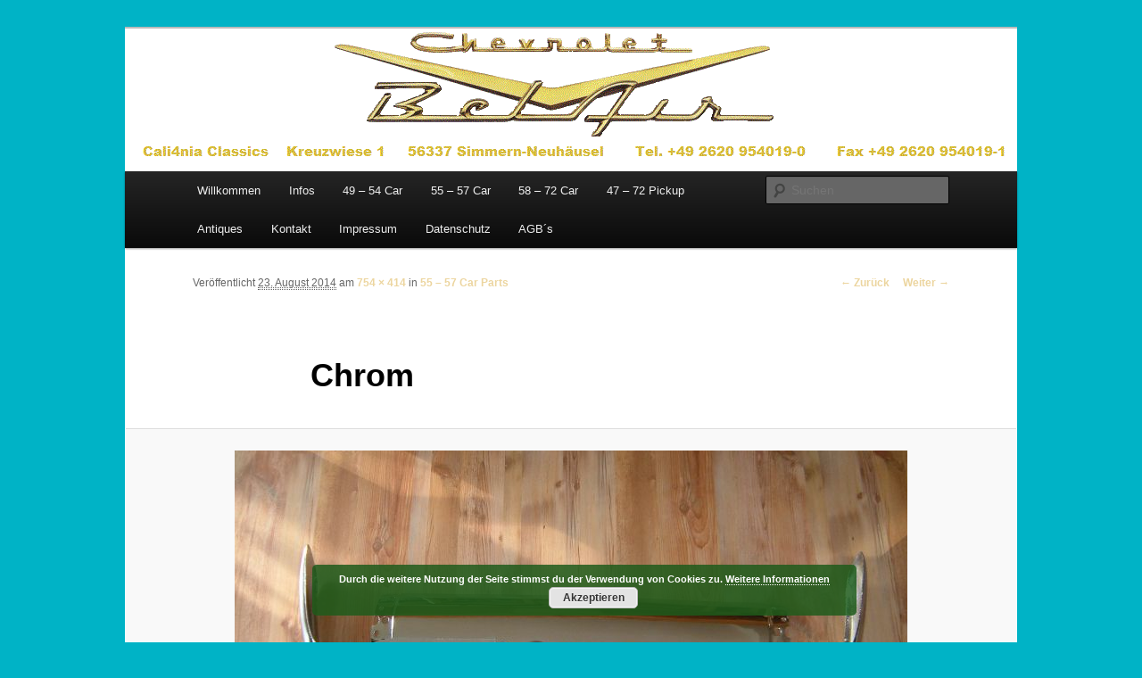

--- FILE ---
content_type: text/html; charset=UTF-8
request_url: http://www.california-classics.de/55-57-car/55-57-car-parts/chrom/
body_size: 43697
content:
<!DOCTYPE html>
<!--[if IE 6]>
<html id="ie6" lang="de">
<![endif]-->
<!--[if IE 7]>
<html id="ie7" lang="de">
<![endif]-->
<!--[if IE 8]>
<html id="ie8" lang="de">
<![endif]-->
<!--[if !(IE 6) & !(IE 7) & !(IE 8)]><!-->
<html lang="de">
<!--<![endif]-->
<head>
<meta charset="UTF-8" />
<meta name="viewport" content="width=device-width" />
<title>
Chrom &mdash; Cali4nia ClassicsCali4nia Classics	</title>
<link rel="profile" href="https://gmpg.org/xfn/11" />
<link rel="stylesheet" type="text/css" media="all" href="http://www.california-classics.de/wp-content/themes/twentyeleven/style.css?ver=20221101" />
<link rel="pingback" href="http://www.california-classics.de/xmlrpc.php">
<!--[if lt IE 9]>
<script src="http://www.california-classics.de/wp-content/themes/twentyeleven/js/html5.js?ver=3.7.0" type="text/javascript"></script>
<![endif]-->
<meta name='robots' content='index, follow, max-image-preview:large, max-snippet:-1, max-video-preview:-1' />
	<style>img:is([sizes="auto" i], [sizes^="auto," i]) { contain-intrinsic-size: 3000px 1500px }</style>
	
	<!-- This site is optimized with the Yoast SEO plugin v20.1 - https://yoast.com/wordpress/plugins/seo/ -->
	<link rel="canonical" href="http://www.california-classics.de/55-57-car/55-57-car-parts/chrom/" />
	<meta property="og:locale" content="de_DE" />
	<meta property="og:type" content="article" />
	<meta property="og:title" content="Chrom &mdash; Cali4nia Classics" />
	<meta property="og:url" content="http://www.california-classics.de/55-57-car/55-57-car-parts/chrom/" />
	<meta property="og:site_name" content="Cali4nia Classics" />
	<meta property="og:image" content="http://www.california-classics.de/55-57-car/55-57-car-parts/chrom" />
	<meta property="og:image:width" content="754" />
	<meta property="og:image:height" content="414" />
	<meta property="og:image:type" content="image/jpeg" />
	<script type="application/ld+json" class="yoast-schema-graph">{"@context":"https://schema.org","@graph":[{"@type":"WebPage","@id":"http://www.california-classics.de/55-57-car/55-57-car-parts/chrom/","url":"http://www.california-classics.de/55-57-car/55-57-car-parts/chrom/","name":"Chrom &mdash; Cali4nia Classics","isPartOf":{"@id":"http://www.california-classics.de/#website"},"primaryImageOfPage":{"@id":"http://www.california-classics.de/55-57-car/55-57-car-parts/chrom/#primaryimage"},"image":{"@id":"http://www.california-classics.de/55-57-car/55-57-car-parts/chrom/#primaryimage"},"thumbnailUrl":"http://www.california-classics.de/wp-content/uploads/2014/08/Chrom.jpg","datePublished":"2014-08-23T08:25:12+00:00","dateModified":"2014-08-23T08:25:12+00:00","breadcrumb":{"@id":"http://www.california-classics.de/55-57-car/55-57-car-parts/chrom/#breadcrumb"},"inLanguage":"de","potentialAction":[{"@type":"ReadAction","target":["http://www.california-classics.de/55-57-car/55-57-car-parts/chrom/"]}]},{"@type":"ImageObject","inLanguage":"de","@id":"http://www.california-classics.de/55-57-car/55-57-car-parts/chrom/#primaryimage","url":"http://www.california-classics.de/wp-content/uploads/2014/08/Chrom.jpg","contentUrl":"http://www.california-classics.de/wp-content/uploads/2014/08/Chrom.jpg","width":754,"height":414},{"@type":"BreadcrumbList","@id":"http://www.california-classics.de/55-57-car/55-57-car-parts/chrom/#breadcrumb","itemListElement":[{"@type":"ListItem","position":1,"name":"Home","item":"http://www.california-classics.de/"},{"@type":"ListItem","position":2,"name":"55 &#8211; 57 Car","item":"http://www.california-classics.de/55-57-car/"},{"@type":"ListItem","position":3,"name":"55 &#8211; 57 Car Parts","item":"http://www.california-classics.de/55-57-car/55-57-car-parts/"},{"@type":"ListItem","position":4,"name":"Chrom"}]},{"@type":"WebSite","@id":"http://www.california-classics.de/#website","url":"http://www.california-classics.de/","name":"Cali4nia Classics","description":"Ersatzteile für Chevys der Baujahre 1949 - 1972","potentialAction":[{"@type":"SearchAction","target":{"@type":"EntryPoint","urlTemplate":"http://www.california-classics.de/?s={search_term_string}"},"query-input":"required name=search_term_string"}],"inLanguage":"de"}]}</script>
	<!-- / Yoast SEO plugin. -->


<link rel="alternate" type="application/rss+xml" title="Cali4nia Classics &raquo; Feed" href="http://www.california-classics.de/feed/" />
<link rel="alternate" type="application/rss+xml" title="Cali4nia Classics &raquo; Kommentar-Feed" href="http://www.california-classics.de/comments/feed/" />
<link rel="alternate" type="application/rss+xml" title="Cali4nia Classics &raquo; Chrom Kommentar-Feed" href="http://www.california-classics.de/55-57-car/55-57-car-parts/chrom/feed/" />
<script type="text/javascript">
/* <![CDATA[ */
window._wpemojiSettings = {"baseUrl":"https:\/\/s.w.org\/images\/core\/emoji\/15.0.3\/72x72\/","ext":".png","svgUrl":"https:\/\/s.w.org\/images\/core\/emoji\/15.0.3\/svg\/","svgExt":".svg","source":{"concatemoji":"http:\/\/www.california-classics.de\/wp-includes\/js\/wp-emoji-release.min.js?ver=6.7.2"}};
/*! This file is auto-generated */
!function(i,n){var o,s,e;function c(e){try{var t={supportTests:e,timestamp:(new Date).valueOf()};sessionStorage.setItem(o,JSON.stringify(t))}catch(e){}}function p(e,t,n){e.clearRect(0,0,e.canvas.width,e.canvas.height),e.fillText(t,0,0);var t=new Uint32Array(e.getImageData(0,0,e.canvas.width,e.canvas.height).data),r=(e.clearRect(0,0,e.canvas.width,e.canvas.height),e.fillText(n,0,0),new Uint32Array(e.getImageData(0,0,e.canvas.width,e.canvas.height).data));return t.every(function(e,t){return e===r[t]})}function u(e,t,n){switch(t){case"flag":return n(e,"\ud83c\udff3\ufe0f\u200d\u26a7\ufe0f","\ud83c\udff3\ufe0f\u200b\u26a7\ufe0f")?!1:!n(e,"\ud83c\uddfa\ud83c\uddf3","\ud83c\uddfa\u200b\ud83c\uddf3")&&!n(e,"\ud83c\udff4\udb40\udc67\udb40\udc62\udb40\udc65\udb40\udc6e\udb40\udc67\udb40\udc7f","\ud83c\udff4\u200b\udb40\udc67\u200b\udb40\udc62\u200b\udb40\udc65\u200b\udb40\udc6e\u200b\udb40\udc67\u200b\udb40\udc7f");case"emoji":return!n(e,"\ud83d\udc26\u200d\u2b1b","\ud83d\udc26\u200b\u2b1b")}return!1}function f(e,t,n){var r="undefined"!=typeof WorkerGlobalScope&&self instanceof WorkerGlobalScope?new OffscreenCanvas(300,150):i.createElement("canvas"),a=r.getContext("2d",{willReadFrequently:!0}),o=(a.textBaseline="top",a.font="600 32px Arial",{});return e.forEach(function(e){o[e]=t(a,e,n)}),o}function t(e){var t=i.createElement("script");t.src=e,t.defer=!0,i.head.appendChild(t)}"undefined"!=typeof Promise&&(o="wpEmojiSettingsSupports",s=["flag","emoji"],n.supports={everything:!0,everythingExceptFlag:!0},e=new Promise(function(e){i.addEventListener("DOMContentLoaded",e,{once:!0})}),new Promise(function(t){var n=function(){try{var e=JSON.parse(sessionStorage.getItem(o));if("object"==typeof e&&"number"==typeof e.timestamp&&(new Date).valueOf()<e.timestamp+604800&&"object"==typeof e.supportTests)return e.supportTests}catch(e){}return null}();if(!n){if("undefined"!=typeof Worker&&"undefined"!=typeof OffscreenCanvas&&"undefined"!=typeof URL&&URL.createObjectURL&&"undefined"!=typeof Blob)try{var e="postMessage("+f.toString()+"("+[JSON.stringify(s),u.toString(),p.toString()].join(",")+"));",r=new Blob([e],{type:"text/javascript"}),a=new Worker(URL.createObjectURL(r),{name:"wpTestEmojiSupports"});return void(a.onmessage=function(e){c(n=e.data),a.terminate(),t(n)})}catch(e){}c(n=f(s,u,p))}t(n)}).then(function(e){for(var t in e)n.supports[t]=e[t],n.supports.everything=n.supports.everything&&n.supports[t],"flag"!==t&&(n.supports.everythingExceptFlag=n.supports.everythingExceptFlag&&n.supports[t]);n.supports.everythingExceptFlag=n.supports.everythingExceptFlag&&!n.supports.flag,n.DOMReady=!1,n.readyCallback=function(){n.DOMReady=!0}}).then(function(){return e}).then(function(){var e;n.supports.everything||(n.readyCallback(),(e=n.source||{}).concatemoji?t(e.concatemoji):e.wpemoji&&e.twemoji&&(t(e.twemoji),t(e.wpemoji)))}))}((window,document),window._wpemojiSettings);
/* ]]> */
</script>
<link rel='stylesheet' id='style-frontend.css-css' href='http://www.california-classics.de/wp-content/plugins/plugin-kontakt/frontend/style.css?ver=6.7.2' type='text/css' media='all' />
<style id='wp-emoji-styles-inline-css' type='text/css'>

	img.wp-smiley, img.emoji {
		display: inline !important;
		border: none !important;
		box-shadow: none !important;
		height: 1em !important;
		width: 1em !important;
		margin: 0 0.07em !important;
		vertical-align: -0.1em !important;
		background: none !important;
		padding: 0 !important;
	}
</style>
<link rel='stylesheet' id='wp-block-library-css' href='http://www.california-classics.de/wp-includes/css/dist/block-library/style.min.css?ver=6.7.2' type='text/css' media='all' />
<style id='wp-block-library-theme-inline-css' type='text/css'>
.wp-block-audio :where(figcaption){color:#555;font-size:13px;text-align:center}.is-dark-theme .wp-block-audio :where(figcaption){color:#ffffffa6}.wp-block-audio{margin:0 0 1em}.wp-block-code{border:1px solid #ccc;border-radius:4px;font-family:Menlo,Consolas,monaco,monospace;padding:.8em 1em}.wp-block-embed :where(figcaption){color:#555;font-size:13px;text-align:center}.is-dark-theme .wp-block-embed :where(figcaption){color:#ffffffa6}.wp-block-embed{margin:0 0 1em}.blocks-gallery-caption{color:#555;font-size:13px;text-align:center}.is-dark-theme .blocks-gallery-caption{color:#ffffffa6}:root :where(.wp-block-image figcaption){color:#555;font-size:13px;text-align:center}.is-dark-theme :root :where(.wp-block-image figcaption){color:#ffffffa6}.wp-block-image{margin:0 0 1em}.wp-block-pullquote{border-bottom:4px solid;border-top:4px solid;color:currentColor;margin-bottom:1.75em}.wp-block-pullquote cite,.wp-block-pullquote footer,.wp-block-pullquote__citation{color:currentColor;font-size:.8125em;font-style:normal;text-transform:uppercase}.wp-block-quote{border-left:.25em solid;margin:0 0 1.75em;padding-left:1em}.wp-block-quote cite,.wp-block-quote footer{color:currentColor;font-size:.8125em;font-style:normal;position:relative}.wp-block-quote:where(.has-text-align-right){border-left:none;border-right:.25em solid;padding-left:0;padding-right:1em}.wp-block-quote:where(.has-text-align-center){border:none;padding-left:0}.wp-block-quote.is-large,.wp-block-quote.is-style-large,.wp-block-quote:where(.is-style-plain){border:none}.wp-block-search .wp-block-search__label{font-weight:700}.wp-block-search__button{border:1px solid #ccc;padding:.375em .625em}:where(.wp-block-group.has-background){padding:1.25em 2.375em}.wp-block-separator.has-css-opacity{opacity:.4}.wp-block-separator{border:none;border-bottom:2px solid;margin-left:auto;margin-right:auto}.wp-block-separator.has-alpha-channel-opacity{opacity:1}.wp-block-separator:not(.is-style-wide):not(.is-style-dots){width:100px}.wp-block-separator.has-background:not(.is-style-dots){border-bottom:none;height:1px}.wp-block-separator.has-background:not(.is-style-wide):not(.is-style-dots){height:2px}.wp-block-table{margin:0 0 1em}.wp-block-table td,.wp-block-table th{word-break:normal}.wp-block-table :where(figcaption){color:#555;font-size:13px;text-align:center}.is-dark-theme .wp-block-table :where(figcaption){color:#ffffffa6}.wp-block-video :where(figcaption){color:#555;font-size:13px;text-align:center}.is-dark-theme .wp-block-video :where(figcaption){color:#ffffffa6}.wp-block-video{margin:0 0 1em}:root :where(.wp-block-template-part.has-background){margin-bottom:0;margin-top:0;padding:1.25em 2.375em}
</style>
<style id='classic-theme-styles-inline-css' type='text/css'>
/*! This file is auto-generated */
.wp-block-button__link{color:#fff;background-color:#32373c;border-radius:9999px;box-shadow:none;text-decoration:none;padding:calc(.667em + 2px) calc(1.333em + 2px);font-size:1.125em}.wp-block-file__button{background:#32373c;color:#fff;text-decoration:none}
</style>
<style id='global-styles-inline-css' type='text/css'>
:root{--wp--preset--aspect-ratio--square: 1;--wp--preset--aspect-ratio--4-3: 4/3;--wp--preset--aspect-ratio--3-4: 3/4;--wp--preset--aspect-ratio--3-2: 3/2;--wp--preset--aspect-ratio--2-3: 2/3;--wp--preset--aspect-ratio--16-9: 16/9;--wp--preset--aspect-ratio--9-16: 9/16;--wp--preset--color--black: #000;--wp--preset--color--cyan-bluish-gray: #abb8c3;--wp--preset--color--white: #fff;--wp--preset--color--pale-pink: #f78da7;--wp--preset--color--vivid-red: #cf2e2e;--wp--preset--color--luminous-vivid-orange: #ff6900;--wp--preset--color--luminous-vivid-amber: #fcb900;--wp--preset--color--light-green-cyan: #7bdcb5;--wp--preset--color--vivid-green-cyan: #00d084;--wp--preset--color--pale-cyan-blue: #8ed1fc;--wp--preset--color--vivid-cyan-blue: #0693e3;--wp--preset--color--vivid-purple: #9b51e0;--wp--preset--color--blue: #1982d1;--wp--preset--color--dark-gray: #373737;--wp--preset--color--medium-gray: #666;--wp--preset--color--light-gray: #e2e2e2;--wp--preset--gradient--vivid-cyan-blue-to-vivid-purple: linear-gradient(135deg,rgba(6,147,227,1) 0%,rgb(155,81,224) 100%);--wp--preset--gradient--light-green-cyan-to-vivid-green-cyan: linear-gradient(135deg,rgb(122,220,180) 0%,rgb(0,208,130) 100%);--wp--preset--gradient--luminous-vivid-amber-to-luminous-vivid-orange: linear-gradient(135deg,rgba(252,185,0,1) 0%,rgba(255,105,0,1) 100%);--wp--preset--gradient--luminous-vivid-orange-to-vivid-red: linear-gradient(135deg,rgba(255,105,0,1) 0%,rgb(207,46,46) 100%);--wp--preset--gradient--very-light-gray-to-cyan-bluish-gray: linear-gradient(135deg,rgb(238,238,238) 0%,rgb(169,184,195) 100%);--wp--preset--gradient--cool-to-warm-spectrum: linear-gradient(135deg,rgb(74,234,220) 0%,rgb(151,120,209) 20%,rgb(207,42,186) 40%,rgb(238,44,130) 60%,rgb(251,105,98) 80%,rgb(254,248,76) 100%);--wp--preset--gradient--blush-light-purple: linear-gradient(135deg,rgb(255,206,236) 0%,rgb(152,150,240) 100%);--wp--preset--gradient--blush-bordeaux: linear-gradient(135deg,rgb(254,205,165) 0%,rgb(254,45,45) 50%,rgb(107,0,62) 100%);--wp--preset--gradient--luminous-dusk: linear-gradient(135deg,rgb(255,203,112) 0%,rgb(199,81,192) 50%,rgb(65,88,208) 100%);--wp--preset--gradient--pale-ocean: linear-gradient(135deg,rgb(255,245,203) 0%,rgb(182,227,212) 50%,rgb(51,167,181) 100%);--wp--preset--gradient--electric-grass: linear-gradient(135deg,rgb(202,248,128) 0%,rgb(113,206,126) 100%);--wp--preset--gradient--midnight: linear-gradient(135deg,rgb(2,3,129) 0%,rgb(40,116,252) 100%);--wp--preset--font-size--small: 13px;--wp--preset--font-size--medium: 20px;--wp--preset--font-size--large: 36px;--wp--preset--font-size--x-large: 42px;--wp--preset--spacing--20: 0.44rem;--wp--preset--spacing--30: 0.67rem;--wp--preset--spacing--40: 1rem;--wp--preset--spacing--50: 1.5rem;--wp--preset--spacing--60: 2.25rem;--wp--preset--spacing--70: 3.38rem;--wp--preset--spacing--80: 5.06rem;--wp--preset--shadow--natural: 6px 6px 9px rgba(0, 0, 0, 0.2);--wp--preset--shadow--deep: 12px 12px 50px rgba(0, 0, 0, 0.4);--wp--preset--shadow--sharp: 6px 6px 0px rgba(0, 0, 0, 0.2);--wp--preset--shadow--outlined: 6px 6px 0px -3px rgba(255, 255, 255, 1), 6px 6px rgba(0, 0, 0, 1);--wp--preset--shadow--crisp: 6px 6px 0px rgba(0, 0, 0, 1);}:where(.is-layout-flex){gap: 0.5em;}:where(.is-layout-grid){gap: 0.5em;}body .is-layout-flex{display: flex;}.is-layout-flex{flex-wrap: wrap;align-items: center;}.is-layout-flex > :is(*, div){margin: 0;}body .is-layout-grid{display: grid;}.is-layout-grid > :is(*, div){margin: 0;}:where(.wp-block-columns.is-layout-flex){gap: 2em;}:where(.wp-block-columns.is-layout-grid){gap: 2em;}:where(.wp-block-post-template.is-layout-flex){gap: 1.25em;}:where(.wp-block-post-template.is-layout-grid){gap: 1.25em;}.has-black-color{color: var(--wp--preset--color--black) !important;}.has-cyan-bluish-gray-color{color: var(--wp--preset--color--cyan-bluish-gray) !important;}.has-white-color{color: var(--wp--preset--color--white) !important;}.has-pale-pink-color{color: var(--wp--preset--color--pale-pink) !important;}.has-vivid-red-color{color: var(--wp--preset--color--vivid-red) !important;}.has-luminous-vivid-orange-color{color: var(--wp--preset--color--luminous-vivid-orange) !important;}.has-luminous-vivid-amber-color{color: var(--wp--preset--color--luminous-vivid-amber) !important;}.has-light-green-cyan-color{color: var(--wp--preset--color--light-green-cyan) !important;}.has-vivid-green-cyan-color{color: var(--wp--preset--color--vivid-green-cyan) !important;}.has-pale-cyan-blue-color{color: var(--wp--preset--color--pale-cyan-blue) !important;}.has-vivid-cyan-blue-color{color: var(--wp--preset--color--vivid-cyan-blue) !important;}.has-vivid-purple-color{color: var(--wp--preset--color--vivid-purple) !important;}.has-black-background-color{background-color: var(--wp--preset--color--black) !important;}.has-cyan-bluish-gray-background-color{background-color: var(--wp--preset--color--cyan-bluish-gray) !important;}.has-white-background-color{background-color: var(--wp--preset--color--white) !important;}.has-pale-pink-background-color{background-color: var(--wp--preset--color--pale-pink) !important;}.has-vivid-red-background-color{background-color: var(--wp--preset--color--vivid-red) !important;}.has-luminous-vivid-orange-background-color{background-color: var(--wp--preset--color--luminous-vivid-orange) !important;}.has-luminous-vivid-amber-background-color{background-color: var(--wp--preset--color--luminous-vivid-amber) !important;}.has-light-green-cyan-background-color{background-color: var(--wp--preset--color--light-green-cyan) !important;}.has-vivid-green-cyan-background-color{background-color: var(--wp--preset--color--vivid-green-cyan) !important;}.has-pale-cyan-blue-background-color{background-color: var(--wp--preset--color--pale-cyan-blue) !important;}.has-vivid-cyan-blue-background-color{background-color: var(--wp--preset--color--vivid-cyan-blue) !important;}.has-vivid-purple-background-color{background-color: var(--wp--preset--color--vivid-purple) !important;}.has-black-border-color{border-color: var(--wp--preset--color--black) !important;}.has-cyan-bluish-gray-border-color{border-color: var(--wp--preset--color--cyan-bluish-gray) !important;}.has-white-border-color{border-color: var(--wp--preset--color--white) !important;}.has-pale-pink-border-color{border-color: var(--wp--preset--color--pale-pink) !important;}.has-vivid-red-border-color{border-color: var(--wp--preset--color--vivid-red) !important;}.has-luminous-vivid-orange-border-color{border-color: var(--wp--preset--color--luminous-vivid-orange) !important;}.has-luminous-vivid-amber-border-color{border-color: var(--wp--preset--color--luminous-vivid-amber) !important;}.has-light-green-cyan-border-color{border-color: var(--wp--preset--color--light-green-cyan) !important;}.has-vivid-green-cyan-border-color{border-color: var(--wp--preset--color--vivid-green-cyan) !important;}.has-pale-cyan-blue-border-color{border-color: var(--wp--preset--color--pale-cyan-blue) !important;}.has-vivid-cyan-blue-border-color{border-color: var(--wp--preset--color--vivid-cyan-blue) !important;}.has-vivid-purple-border-color{border-color: var(--wp--preset--color--vivid-purple) !important;}.has-vivid-cyan-blue-to-vivid-purple-gradient-background{background: var(--wp--preset--gradient--vivid-cyan-blue-to-vivid-purple) !important;}.has-light-green-cyan-to-vivid-green-cyan-gradient-background{background: var(--wp--preset--gradient--light-green-cyan-to-vivid-green-cyan) !important;}.has-luminous-vivid-amber-to-luminous-vivid-orange-gradient-background{background: var(--wp--preset--gradient--luminous-vivid-amber-to-luminous-vivid-orange) !important;}.has-luminous-vivid-orange-to-vivid-red-gradient-background{background: var(--wp--preset--gradient--luminous-vivid-orange-to-vivid-red) !important;}.has-very-light-gray-to-cyan-bluish-gray-gradient-background{background: var(--wp--preset--gradient--very-light-gray-to-cyan-bluish-gray) !important;}.has-cool-to-warm-spectrum-gradient-background{background: var(--wp--preset--gradient--cool-to-warm-spectrum) !important;}.has-blush-light-purple-gradient-background{background: var(--wp--preset--gradient--blush-light-purple) !important;}.has-blush-bordeaux-gradient-background{background: var(--wp--preset--gradient--blush-bordeaux) !important;}.has-luminous-dusk-gradient-background{background: var(--wp--preset--gradient--luminous-dusk) !important;}.has-pale-ocean-gradient-background{background: var(--wp--preset--gradient--pale-ocean) !important;}.has-electric-grass-gradient-background{background: var(--wp--preset--gradient--electric-grass) !important;}.has-midnight-gradient-background{background: var(--wp--preset--gradient--midnight) !important;}.has-small-font-size{font-size: var(--wp--preset--font-size--small) !important;}.has-medium-font-size{font-size: var(--wp--preset--font-size--medium) !important;}.has-large-font-size{font-size: var(--wp--preset--font-size--large) !important;}.has-x-large-font-size{font-size: var(--wp--preset--font-size--x-large) !important;}
:where(.wp-block-post-template.is-layout-flex){gap: 1.25em;}:where(.wp-block-post-template.is-layout-grid){gap: 1.25em;}
:where(.wp-block-columns.is-layout-flex){gap: 2em;}:where(.wp-block-columns.is-layout-grid){gap: 2em;}
:root :where(.wp-block-pullquote){font-size: 1.5em;line-height: 1.6;}
</style>
<link rel='stylesheet' id='cntctfrm_form_style-css' href='http://www.california-classics.de/wp-content/plugins/contact-form-plugin/css/form_style.css?ver=4.2.4' type='text/css' media='all' />
<link rel='stylesheet' id='twentyeleven-block-style-css' href='http://www.california-classics.de/wp-content/themes/twentyeleven/blocks.css?ver=20220927' type='text/css' media='all' />
<link rel='stylesheet' id='popup-maker-site-css' href='//www.california-classics.de/wp-content/uploads/pum/pum-site-styles.css?generated=1673606766&#038;ver=1.17.1' type='text/css' media='all' />
<link rel='stylesheet' id='counterize_stylesheet-css' href='http://www.california-classics.de/wp-content/plugins/counterize/counterize.css.php?ver=6.7.2' type='text/css' media='all' />
<script type="text/javascript" src="http://www.california-classics.de/wp-includes/js/jquery/jquery.min.js?ver=3.7.1" id="jquery-core-js"></script>
<script type="text/javascript" src="http://www.california-classics.de/wp-includes/js/jquery/jquery-migrate.min.js?ver=3.4.1" id="jquery-migrate-js"></script>
<script type="text/javascript" src="http://www.california-classics.de/wp-content/plugins/counterize/counterize.js.php?ver=6.7.2" id="counterize_javascript-js"></script>
<link rel="https://api.w.org/" href="http://www.california-classics.de/wp-json/" /><link rel="alternate" title="JSON" type="application/json" href="http://www.california-classics.de/wp-json/wp/v2/media/522" /><link rel="EditURI" type="application/rsd+xml" title="RSD" href="http://www.california-classics.de/xmlrpc.php?rsd" />
<meta name="generator" content="WordPress 6.7.2" />
<link rel='shortlink' href='http://www.california-classics.de/?p=522' />
<link rel="alternate" title="oEmbed (JSON)" type="application/json+oembed" href="http://www.california-classics.de/wp-json/oembed/1.0/embed?url=http%3A%2F%2Fwww.california-classics.de%2F55-57-car%2F55-57-car-parts%2Fchrom%2F" />
<link rel="alternate" title="oEmbed (XML)" type="text/xml+oembed" href="http://www.california-classics.de/wp-json/oembed/1.0/embed?url=http%3A%2F%2Fwww.california-classics.de%2F55-57-car%2F55-57-car-parts%2Fchrom%2F&#038;format=xml" />
	<style>
		/* Link color */
		a,
		#site-title a:focus,
		#site-title a:hover,
		#site-title a:active,
		.entry-title a:hover,
		.entry-title a:focus,
		.entry-title a:active,
		.widget_twentyeleven_ephemera .comments-link a:hover,
		section.recent-posts .other-recent-posts a[rel="bookmark"]:hover,
		section.recent-posts .other-recent-posts .comments-link a:hover,
		.format-image footer.entry-meta a:hover,
		#site-generator a:hover {
			color: #ecd59f;
		}
		section.recent-posts .other-recent-posts .comments-link a:hover {
			border-color: #ecd59f;
		}
		article.feature-image.small .entry-summary p a:hover,
		.entry-header .comments-link a:hover,
		.entry-header .comments-link a:focus,
		.entry-header .comments-link a:active,
		.feature-slider a.active {
			background-color: #ecd59f;
		}
	</style>
	<style type="text/css">.recentcomments a{display:inline !important;padding:0 !important;margin:0 !important;}</style>		<style type="text/css" id="twentyeleven-header-css">
				#site-title,
		#site-description {
			position: absolute;
			clip: rect(1px 1px 1px 1px); /* IE6, IE7 */
			clip: rect(1px, 1px, 1px, 1px);
		}
				</style>
		<style type="text/css" id="custom-background-css">
body.custom-background { background-color: #00b3c6; }
</style>
	</head>

<body class="attachment attachment-template-default attachmentid-522 attachment-jpeg custom-background wp-embed-responsive singular two-column right-sidebar">
<div class="skip-link"><a class="assistive-text" href="#content">Zum Inhalt wechseln</a></div><div id="page" class="hfeed">
	<header id="branding">
			<hgroup>
				<h1 id="site-title"><span><a href="http://www.california-classics.de/" rel="home">Cali4nia Classics</a></span></h1>
				<h2 id="site-description">Ersatzteile für Chevys der Baujahre 1949 &#8211; 1972</h2>
			</hgroup>

						<a href="http://www.california-classics.de/">
									<img src="http://www.california-classics.de/wp-content/uploads/2015/01/CC-CBA-Logo-FL.gif" width="1000" height="160" alt="Cali4nia Classics" />
								</a>
			
						<div class="only-search with-image">
					<form method="get" id="searchform" action="http://www.california-classics.de/">
		<label for="s" class="assistive-text">Suchen</label>
		<input type="text" class="field" name="s" id="s" placeholder="Suchen" />
		<input type="submit" class="submit" name="submit" id="searchsubmit" value="Suchen" />
	</form>
			</div>
				
			<nav id="access">
				<h3 class="assistive-text">Hauptmenü</h3>
				<div class="menu-menu-1-container"><ul id="menu-menu-1" class="menu"><li id="menu-item-38" class="menu-item menu-item-type-post_type menu-item-object-page menu-item-home menu-item-has-children menu-item-38"><a href="http://www.california-classics.de/">Willkommen</a>
<ul class="sub-menu">
	<li id="menu-item-59" class="menu-item menu-item-type-taxonomy menu-item-object-category menu-item-59"><a href="http://www.california-classics.de/category/uncategorized/">Allgemeines</a></li>
	<li id="menu-item-212" class="menu-item menu-item-type-post_type menu-item-object-page menu-item-212"><a href="http://www.california-classics.de/english-spoken/">English spoken</a></li>
</ul>
</li>
<li id="menu-item-49" class="menu-item menu-item-type-post_type menu-item-object-page menu-item-has-children menu-item-49"><a href="http://www.california-classics.de/infos/">Infos</a>
<ul class="sub-menu">
	<li id="menu-item-60" class="menu-item menu-item-type-taxonomy menu-item-object-category menu-item-60"><a href="http://www.california-classics.de/category/infos/">Infos</a></li>
	<li id="menu-item-58" class="menu-item menu-item-type-taxonomy menu-item-object-category menu-item-58"><a href="http://www.california-classics.de/category/tech-tips/">Tech-Tips</a></li>
	<li id="menu-item-428" class="menu-item menu-item-type-post_type menu-item-object-page menu-item-428"><a href="http://www.california-classics.de/haeufig-gestellte-fragen/">Häufig gestellte Fragen</a></li>
	<li id="menu-item-186" class="menu-item menu-item-type-taxonomy menu-item-object-category menu-item-186"><a href="http://www.california-classics.de/category/oldtimer-restaurationen/">Meine Restaurationen</a></li>
	<li id="menu-item-187" class="menu-item menu-item-type-taxonomy menu-item-object-category menu-item-187"><a href="http://www.california-classics.de/category/reiseberichte/">Reiseberichte</a></li>
	<li id="menu-item-235" class="menu-item menu-item-type-post_type menu-item-object-page menu-item-235"><a href="http://www.california-classics.de/links/">Links</a></li>
	<li id="menu-item-214" class="menu-item menu-item-type-custom menu-item-object-custom menu-item-214"><a href="http://www.Tri-Chevy-Forum.de" title="Besuchen Sie das Tri-Chevy Forum">Tri-Chevy Forum</a></li>
</ul>
</li>
<li id="menu-item-41" class="menu-item menu-item-type-post_type menu-item-object-page menu-item-has-children menu-item-41"><a href="http://www.california-classics.de/49-54-car/">49 – 54 Car</a>
<ul class="sub-menu">
	<li id="menu-item-42" class="menu-item menu-item-type-post_type menu-item-object-page menu-item-42"><a href="http://www.california-classics.de/49-54-car/49-54-car-parts/">49 – 54 Car Parts</a></li>
	<li id="menu-item-204" class="menu-item menu-item-type-taxonomy menu-item-object-category menu-item-204"><a href="http://www.california-classics.de/category/49-54-car-parts-new/">49 -54 Car Parts NEW</a></li>
	<li id="menu-item-205" class="menu-item menu-item-type-taxonomy menu-item-object-category menu-item-205"><a href="http://www.california-classics.de/category/49-54-car-parts-used/">49 -54 Car Parts USED</a></li>
	<li id="menu-item-967" class="menu-item menu-item-type-taxonomy menu-item-object-category menu-item-967"><a href="http://www.california-classics.de/category/tech-tipp-49-54-car/">Tech Tipp 49-54 Car</a></li>
</ul>
</li>
<li id="menu-item-43" class="menu-item menu-item-type-post_type menu-item-object-page menu-item-has-children menu-item-43"><a href="http://www.california-classics.de/55-57-car/">55 – 57 Car</a>
<ul class="sub-menu">
	<li id="menu-item-44" class="menu-item menu-item-type-post_type menu-item-object-page menu-item-44"><a href="http://www.california-classics.de/55-57-car/55-57-car-parts/">55 – 57 Car Parts</a></li>
	<li id="menu-item-229" class="menu-item menu-item-type-post_type menu-item-object-page menu-item-229"><a href="http://www.california-classics.de/katalog-car-55-57/">Katalog Car 55-57</a></li>
	<li id="menu-item-180" class="menu-item menu-item-type-taxonomy menu-item-object-category menu-item-180"><a href="http://www.california-classics.de/category/55-57-car-parts-new/">55 &#8211; 57 Car Parts NEW</a></li>
	<li id="menu-item-184" class="menu-item menu-item-type-taxonomy menu-item-object-category menu-item-184"><a href="http://www.california-classics.de/category/55-57-car-parts-used/">55 &#8211; 57 Car Parts USED</a></li>
	<li id="menu-item-57" class="menu-item menu-item-type-taxonomy menu-item-object-category menu-item-57"><a href="http://www.california-classics.de/category/tech-tips-car-55-57/">Tech-Tips Car 55-57</a></li>
</ul>
</li>
<li id="menu-item-45" class="menu-item menu-item-type-post_type menu-item-object-page menu-item-has-children menu-item-45"><a href="http://www.california-classics.de/58-72-car/">58 – 72 Car</a>
<ul class="sub-menu">
	<li id="menu-item-46" class="menu-item menu-item-type-post_type menu-item-object-page menu-item-46"><a href="http://www.california-classics.de/58-72-car/58-72-car-parts/">58 – 72 Car Parts</a></li>
	<li id="menu-item-206" class="menu-item menu-item-type-taxonomy menu-item-object-category menu-item-206"><a href="http://www.california-classics.de/category/58-72-car-parts-new/">58 &#8211; 72 Car Parts NEW</a></li>
	<li id="menu-item-207" class="menu-item menu-item-type-taxonomy menu-item-object-category menu-item-207"><a href="http://www.california-classics.de/category/58-72-car-parts-used/">58 &#8211; 72 Car Parts USED</a></li>
</ul>
</li>
<li id="menu-item-39" class="menu-item menu-item-type-post_type menu-item-object-page menu-item-has-children menu-item-39"><a href="http://www.california-classics.de/47-72-pickup/">47 – 72 Pickup</a>
<ul class="sub-menu">
	<li id="menu-item-40" class="menu-item menu-item-type-post_type menu-item-object-page menu-item-40"><a href="http://www.california-classics.de/47-72-pickup/47-72-pickup-parts/">47 – 72 Pickup Parts</a></li>
	<li id="menu-item-208" class="menu-item menu-item-type-taxonomy menu-item-object-category menu-item-208"><a href="http://www.california-classics.de/category/47-72-pickup-parts-new/">47 &#8211; 72 Pickup Parts NEW</a></li>
	<li id="menu-item-209" class="menu-item menu-item-type-taxonomy menu-item-object-category menu-item-209"><a href="http://www.california-classics.de/category/47-72-pickup-parts-used/">47 &#8211; 72 Pickup Parts USED</a></li>
	<li id="menu-item-732" class="menu-item menu-item-type-taxonomy menu-item-object-category menu-item-732"><a href="http://www.california-classics.de/category/tech-tips-pick-up/">Tech Tips Pick Up</a></li>
</ul>
</li>
<li id="menu-item-810" class="menu-item menu-item-type-post_type menu-item-object-page menu-item-810"><a href="http://www.california-classics.de/willkommen/antiques/">Antiques</a></li>
<li id="menu-item-221" class="menu-item menu-item-type-post_type menu-item-object-page menu-item-221"><a href="http://www.california-classics.de/kontakt-2/">Kontakt</a></li>
<li id="menu-item-48" class="menu-item menu-item-type-post_type menu-item-object-page menu-item-48"><a href="http://www.california-classics.de/impressum/">Impressum</a></li>
<li id="menu-item-859" class="menu-item menu-item-type-post_type menu-item-object-page menu-item-859"><a href="http://www.california-classics.de/datenschutz/">Datenschutz</a></li>
<li id="menu-item-1088" class="menu-item menu-item-type-post_type menu-item-object-page menu-item-1088"><a href="http://www.california-classics.de/agbs/">AGB´s</a></li>
</ul></div>			</nav><!-- #access -->
	</header><!-- #branding -->


	<div id="main">

		<div id="primary" class="image-attachment">
			<div id="content" role="main">

			
				<nav id="nav-single">
					<h3 class="assistive-text">Bilder-Navigation</h3>
					<span class="nav-previous"><a href='http://www.california-classics.de/55-57-car/55-57-car-parts/blech/'>&larr; Zurück</a></span>
					<span class="nav-next"><a href='http://www.california-classics.de/55-57-car/55-57-car-parts/fahrwerk/'>Weiter &rarr;</a></span>
				</nav><!-- #nav-single -->

					<article id="post-522" class="post-522 attachment type-attachment status-inherit hentry">
						<header class="entry-header">
							<h1 class="entry-title">Chrom</h1>

							<div class="entry-meta">
								<span class="meta-prep meta-prep-entry-date">Veröffentlicht </span> <span class="entry-date"><abbr class="published" title="9:25">23. August 2014</abbr></span> am <a href="http://www.california-classics.de/wp-content/uploads/2014/08/Chrom.jpg" title="Link zum Bild in voller Größe">754 &times; 414</a> in <a href="http://www.california-classics.de/55-57-car/55-57-car-parts/" title="Weiter zu 55 &#8211; 57 Car Parts" rel="gallery">55 &#8211; 57 Car Parts</a>															</div><!-- .entry-meta -->

						</header><!-- .entry-header -->

						<div class="entry-content">

							<div class="entry-attachment">
								<div class="attachment">
													<a href="http://www.california-classics.de/55-57-car/55-57-car-parts/fahrwerk/" title="Chrom" rel="attachment">
										<img width="754" height="414" src="http://www.california-classics.de/wp-content/uploads/2014/08/Chrom.jpg" class="attachment-848x1024 size-848x1024" alt="" decoding="async" fetchpriority="high" srcset="http://www.california-classics.de/wp-content/uploads/2014/08/Chrom.jpg 754w, http://www.california-classics.de/wp-content/uploads/2014/08/Chrom-300x164.jpg 300w, http://www.california-classics.de/wp-content/uploads/2014/08/Chrom-500x274.jpg 500w" sizes="(max-width: 754px) 100vw, 754px" />									</a>

																	</div><!-- .attachment -->

							</div><!-- .entry-attachment -->

							<div class="entry-description">
																							</div><!-- .entry-description -->

						</div><!-- .entry-content -->

					</article><!-- #post-522 -->

						<div id="comments">
	
	
	
	
</div><!-- #comments -->

				
			</div><!-- #content -->
		</div><!-- #primary -->


	</div><!-- #main -->

	<footer id="colophon">

			

			<div id="site-generator">
												<a href="https://de.wordpress.org/" class="imprint" title="Semantic Personal Publishing Platform">
					Stolz präsentiert von WordPress				</a>
			</div>
	</footer><!-- #colophon -->
</div><!-- #page -->

<div id="pum-1228" class="pum pum-overlay pum-theme-1205 pum-theme-framed-border popmake-overlay click_open" data-popmake="{&quot;id&quot;:1228,&quot;slug&quot;:&quot;dossier-1&quot;,&quot;theme_id&quot;:1205,&quot;cookies&quot;:[{&quot;event&quot;:&quot;on_popup_close&quot;,&quot;settings&quot;:{&quot;name&quot;:&quot;pum-1228&quot;,&quot;key&quot;:&quot;&quot;,&quot;session&quot;:false,&quot;path&quot;:&quot;1&quot;,&quot;time&quot;:&quot;1 month&quot;}}],&quot;triggers&quot;:[{&quot;type&quot;:&quot;click_open&quot;,&quot;settings&quot;:{&quot;extra_selectors&quot;:&quot;&quot;,&quot;cookie_name&quot;:null}}],&quot;mobile_disabled&quot;:true,&quot;tablet_disabled&quot;:true,&quot;meta&quot;:{&quot;display&quot;:{&quot;stackable&quot;:false,&quot;overlay_disabled&quot;:false,&quot;scrollable_content&quot;:false,&quot;disable_reposition&quot;:false,&quot;size&quot;:&quot;medium&quot;,&quot;responsive_min_width&quot;:&quot;0%&quot;,&quot;responsive_min_width_unit&quot;:false,&quot;responsive_max_width&quot;:&quot;100%&quot;,&quot;responsive_max_width_unit&quot;:false,&quot;custom_width&quot;:&quot;640px&quot;,&quot;custom_width_unit&quot;:false,&quot;custom_height&quot;:&quot;380px&quot;,&quot;custom_height_unit&quot;:false,&quot;custom_height_auto&quot;:false,&quot;location&quot;:&quot;center&quot;,&quot;position_from_trigger&quot;:false,&quot;position_top&quot;:&quot;100&quot;,&quot;position_left&quot;:&quot;0&quot;,&quot;position_bottom&quot;:&quot;0&quot;,&quot;position_right&quot;:&quot;0&quot;,&quot;position_fixed&quot;:false,&quot;animation_type&quot;:&quot;fade&quot;,&quot;animation_speed&quot;:&quot;350&quot;,&quot;animation_origin&quot;:&quot;center top&quot;,&quot;overlay_zindex&quot;:false,&quot;zindex&quot;:&quot;1999999999&quot;},&quot;close&quot;:{&quot;text&quot;:&quot;&quot;,&quot;button_delay&quot;:&quot;300&quot;,&quot;overlay_click&quot;:false,&quot;esc_press&quot;:false,&quot;f4_press&quot;:false},&quot;click_open&quot;:[]}}" role="dialog" aria-hidden="true" 
								   >

	<div id="popmake-1228" class="pum-container popmake theme-1205 pum-responsive pum-responsive-medium responsive size-medium">

				

				

		

				<div class="pum-content popmake-content" tabindex="0">
			<p class="attachment"><a href='http://www.california-classics.de/wp-content/uploads/2014/08/Chrom.jpg'><img width="300" height="164" src="http://www.california-classics.de/wp-content/uploads/2014/08/Chrom-300x164.jpg" class="attachment-medium size-medium" alt="" decoding="async" srcset="http://www.california-classics.de/wp-content/uploads/2014/08/Chrom-300x164.jpg 300w, http://www.california-classics.de/wp-content/uploads/2014/08/Chrom-500x274.jpg 500w, http://www.california-classics.de/wp-content/uploads/2014/08/Chrom.jpg 754w" sizes="(max-width: 300px) 100vw, 300px" /></a></p>
<h1><strong>Aktion im Januar und Februar</strong></h1>
<p>Unsere Aktion im Januar und Februar ist gültig bis 28.2.23</p>
<p>Jeder der für Brutto € 1200 Teile bestellt, bekommt ein speziell für sein Fahrzeug angefertigtes Dossier als Bonus. Dieses Dossier enthält neben den fahrzeugspezifischen Daten auch interessante Informationen rund um die TriChevy´s.</p>
<p>Diese Aktion gilt nur für TriChevy Besitzer&nbsp;</p>
		</div>


				

							<button type="button" class="pum-close popmake-close" aria-label="Schließen">
			×			</button>
		
	</div>

</div>
<link rel='stylesheet' id='basecss-css' href='http://www.california-classics.de/wp-content/plugins/eu-cookie-law/css/style.css?ver=6.7.2' type='text/css' media='all' />
<script type="text/javascript" src="http://www.california-classics.de/wp-includes/js/comment-reply.min.js?ver=6.7.2" id="comment-reply-js" async="async" data-wp-strategy="async"></script>
<script type="text/javascript" src="http://www.california-classics.de/wp-includes/js/jquery/ui/core.min.js?ver=1.13.3" id="jquery-ui-core-js"></script>
<script type="text/javascript" id="popup-maker-site-js-extra">
/* <![CDATA[ */
var pum_vars = {"version":"1.17.1","pm_dir_url":"http:\/\/www.california-classics.de\/wp-content\/plugins\/popup-maker\/","ajaxurl":"http:\/\/www.california-classics.de\/wp-admin\/admin-ajax.php","restapi":"http:\/\/www.california-classics.de\/wp-json\/pum\/v1","rest_nonce":null,"default_theme":"1200","debug_mode":"","disable_tracking":"","home_url":"\/","message_position":"top","core_sub_forms_enabled":"1","popups":[],"analytics_route":"analytics","analytics_api":"http:\/\/www.california-classics.de\/wp-json\/pum\/v1"};
var pum_sub_vars = {"ajaxurl":"http:\/\/www.california-classics.de\/wp-admin\/admin-ajax.php","message_position":"top"};
var pum_popups = {"pum-1228":{"triggers":[],"cookies":[{"event":"on_popup_close","settings":{"name":"pum-1228","key":"","session":false,"path":"1","time":"1 month"}}],"disable_on_mobile":true,"disable_on_tablet":true,"atc_promotion":null,"explain":null,"type_section":null,"theme_id":"1205","size":"medium","responsive_min_width":"0%","responsive_max_width":"100%","custom_width":"640px","custom_height_auto":false,"custom_height":"380px","scrollable_content":false,"animation_type":"fade","animation_speed":"350","animation_origin":"center top","open_sound":"none","custom_sound":"","location":"center","position_top":"100","position_bottom":"0","position_left":"0","position_right":"0","position_from_trigger":false,"position_fixed":false,"overlay_disabled":false,"stackable":false,"disable_reposition":false,"zindex":"1999999999","close_button_delay":"300","fi_promotion":null,"close_on_form_submission":false,"close_on_form_submission_delay":"0","close_on_overlay_click":false,"close_on_esc_press":false,"close_on_f4_press":false,"disable_form_reopen":false,"disable_accessibility":false,"theme_slug":"framed-border","id":1228,"slug":"dossier-1"}};
/* ]]> */
</script>
<script type="text/javascript" src="//www.california-classics.de/wp-content/uploads/pum/pum-site-scripts.js?defer&amp;generated=1673606766&amp;ver=1.17.1" id="popup-maker-site-js"></script>
<script type="text/javascript" src="http://www.california-classics.de/wp-content/plugins/popup-maker/assets/js/vendor/mobile-detect.min.js?ver=1.3.3" id="mobile-detect-js"></script>
<script type="text/javascript" id="eucookielaw-scripts-js-extra">
/* <![CDATA[ */
var eucookielaw_data = {"euCookieSet":"","autoBlock":"0","expireTimer":"60","scrollConsent":"0","networkShareURL":"domain=www.california-classics.de; ","isCookiePage":"","isRefererWebsite":""};
/* ]]> */
</script>
<script type="text/javascript" src="http://www.california-classics.de/wp-content/plugins/eu-cookie-law/js/scripts.js?ver=3.1.6" id="eucookielaw-scripts-js"></script>
<!-- Eu Cookie Law 3.1.6 --><div class="pea_cook_wrapper pea_cook_bottomcenter" style="color:#FFFFFF;background:rgb(31,91,28);background: rgba(31,91,28,0.85);"><p>Durch die weitere Nutzung der Seite stimmst du der Verwendung von Cookies zu. <a style="color:#FFFFFF;" href="#" id="fom">Weitere Informationen</a> <button id="pea_cook_btn" class="pea_cook_btn">Akzeptieren</button></p></div><div class="pea_cook_more_info_popover"><div class="pea_cook_more_info_popover_inner" style="color:#FFFFFF;background-color: rgba(31,91,28,0.9);"><p>Die Cookie-Einstellungen auf dieser Website sind auf "Cookies zulassen" eingestellt, um das beste Surferlebnis zu ermöglichen. Wenn du diese Website ohne Änderung der Cookie-Einstellungen verwendest oder auf "Akzeptieren" klickst, erklärst du sich damit einverstanden.

Weitere Infos zum Datenschutz erhälst du auf unserer Datenschutz-Seite:  http://www.california-classics.de/datenschutz/</p><p><a style="color:#FFFFFF;" href="#" id="pea_close">Schließen</a></p></div></div>
</body>
</html>
